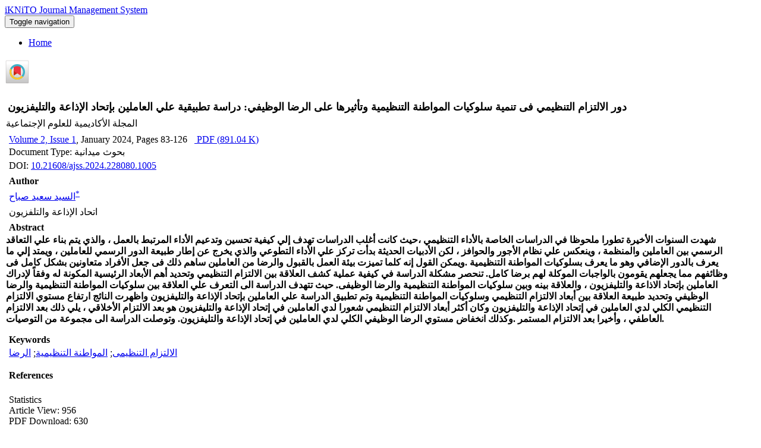

--- FILE ---
content_type: text/html; charset=UTF-8
request_url: https://journals.ekb.eg/article_341157_0.html
body_size: 4403
content:
<!DOCTYPE html>
<html lang="en" dir="ltr">
<head>
	<meta content="text/html; charset=UTF-8" http-equiv="Content-Type" />
	<meta content="IE=edge,chrome=1" http-equiv="X-UA-Compatible" />
	<meta content="width=device-width; initial-scale=1.0; maximum-scale=1.0;" name="viewport" />
	<link href="./inc/bootstrap/css/bootstrap.min.css" rel="stylesheet" type="text/css" />
	<link href="./inc/css/select2.min.css" rel="stylesheet" type="text/css" />
	<link rel="shortcut icon" href="./favicon.ico" />
	<link rel="apple-touch-icon" href="./images/apple-touch-icon.png" />
	<script type="text/javascript" src="inc/js/lang.js"></script>
<script type="text/javascript">
_atrk_opts = { atrk_acct:"8dxdn1aMp410/9", domain:"ekb.eg",dynamic: true};
(function() { var as = document.createElement("script"); as.type = "text/javascript"; as.async = true; as.src = "https://certify-js.alexametrics.com/atrk.js"; var s = document.getElementsByTagName("script")[0];s.parentNode.insertBefore(as, s); })();
</script>
<noscript><img src="https://certify.alexametrics.com/atrk.gif?account=8dxdn1aMp410/9" style="display:none" height="1" width="1" alt="" /></noscript><title>دور الالتزام التنظيمي فى تنمية سلوكيات المواطنة التنظيمية وتأثيرها على الرضا الوظيفي: دراسة تطبيقية علي العاملين بإتحاد الإذاعة والتليفزيون</title>
<meta name="keywords" content="الالتزام التنظيمى,المواطنة التنظيمية,الرضا" />
<meta name="description" content="شهدت السنوات الأخيرة تطورا ملحوظا في الدراسات الخاصة بالأداء التنظيمي ،حيث كانت أغلب الدراسات تهدف إلي كيفية تحسين وتدعيم الأداء المرتبط بالعمل ، والذي يتم بناء علي التعاقد الرسمي بين العاملين والمنظمة ، وينعكس علي نظام الأجور والحوافز ، لكن الأدبيات الحديثة بدأت تركز علي الأداء التطوعي والذي يخرج عن إطار طبيعة الدور الرسمي للعاملين ، ويمتد إلي ما يعرف بالدور الإضافي وهو ما يعرف بسلوكيات المواطنة التنظيمية .ويمكن القول إنه كلما تميزت بيئة العمل بالقبول والرضا من العاملين ساهم ذلك فى جعل الأفراد متعاونين بشكل كامل فى وظائفهم مما يجعلهم يقومون بالواجبات الموكلة لهم برضا كامل. تنحصر مشكلة الدراسة في كيفية عملية كشف العلاقة بين الالتزام التنظيمي وتحديد أهم الأبعاد الرئيسية المكونة له وفقاً لإدراك العاملين بإتحاد الاذاعة والتليفزيون ، والعلاقة بينه وبين سلوكيات المواطنة التنظيمية والرضا الوظيفى. حيث تتهدف الدراسة الى التعرف علي العلاقة بين سلوكيات المواطنة التنظيمية والرضا الوظيفي وتحديد طبيعة العلاقة بين أبعاد الالتزام التنظيمي وسلوكيات المواطنة التنظيمية وتم تطبيق الدراسة علي العاملين بإتحاد الإذاعة والتليفزيون واظهرت النائج ارتفاع مستوي الالتزام التنظيمي الكلي لدي العاملين في إتحاد الإذاعة والتليفزيون وكان أكثر أبعاد الالتزام التنظيمي شعورا لدي العاملين في إتحاد الإذاعة والتليفزيون هو بعد الالتزام الأخلاقي ، يلي ذلك بعد الالتزام العاطفي ، وأخيرا بعد الالتزام المستمر .وكذلك انخفاض مستوي الرضا الوظيفي الكلي لدي العاملين في إتحاد الإذاعة والتليفزيون. وتوصلت الدراسة الى مجموعة من التوصيات." />
<meta name="title" content="دور الالتزام التنظيمي فى تنمية سلوكيات المواطنة التنظيمية وتأثيرها على الرضا الوظيفي: دراسة تطبيقية علي العاملين بإتحاد الإذاعة والتليفزيون" />
<meta name="googlebot" content="NOODP" />
<meta name="citation_title" content="دور الالتزام التنظيمي فى تنمية سلوكيات المواطنة التنظيمية وتأثيرها على الرضا الوظيفي: دراسة تطبيقية علي العاملين بإتحاد الإذاعة والتليفزيون" />
<meta name="citation_author" content="سعيد صباح, السيد" />
<meta name="citation_author_institution" content="اتحاد الإذاعة والتلفزيون" />
<meta name="citation_abstract" content="شهدت السنوات الأخيرة تطورا ملحوظا في الدراسات الخاصة بالأداء التنظيمي ،حيث كانت أغلب الدراسات تهدف إلي كيفية تحسين وتدعيم الأداء المرتبط بالعمل ، والذي يتم بناء علي التعاقد الرسمي بين العاملين والمنظمة ، وينعكس علي نظام الأجور والحوافز ، لكن الأدبيات الحديثة بدأت تركز علي الأداء التطوعي والذي يخرج عن إطار طبيعة الدور الرسمي للعاملين ، ويمتد إلي ما يعرف بالدور الإضافي وهو ما يعرف بسلوكيات المواطنة التنظيمية .ويمكن القول إنه كلما تميزت بيئة العمل بالقبول والرضا من العاملين ساهم ذلك فى جعل الأفراد متعاونين بشكل كامل فى وظائفهم مما يجعلهم يقومون بالواجبات الموكلة لهم برضا كامل. تنحصر مشكلة الدراسة في كيفية عملية كشف العلاقة بين الالتزام التنظيمي وتحديد أهم الأبعاد الرئيسية المكونة له وفقاً لإدراك العاملين بإتحاد الاذاعة والتليفزيون ، والعلاقة بينه وبين سلوكيات المواطنة التنظيمية والرضا الوظيفى. حيث تتهدف الدراسة الى التعرف علي العلاقة بين سلوكيات المواطنة التنظيمية والرضا الوظيفي وتحديد طبيعة العلاقة بين أبعاد الالتزام التنظيمي وسلوكيات المواطنة التنظيمية وتم تطبيق الدراسة علي العاملين بإتحاد الإذاعة والتليفزيون واظهرت النائج ارتفاع مستوي الالتزام التنظيمي الكلي لدي العاملين في إتحاد الإذاعة والتليفزيون وكان أكثر أبعاد الالتزام التنظيمي شعورا لدي العاملين في إتحاد الإذاعة والتليفزيون هو بعد الالتزام الأخلاقي ، يلي ذلك بعد الالتزام العاطفي ، وأخيرا بعد الالتزام المستمر .وكذلك انخفاض مستوي الرضا الوظيفي الكلي لدي العاملين في إتحاد الإذاعة والتليفزيون. وتوصلت الدراسة الى مجموعة من التوصيات." />
<meta name="citation_id" content="341157" />
<meta name="citation_publication_date" content="2024/01/01" />
<meta name="citation_date" content="2024-01-01" />
<meta name="citation_journal_title" content="المجلة الأكاديمية للعلوم الإجتماعية" />
<meta name="citation_issn" content="2974-3524" />
<meta name="citation_volume" content="2" />
<meta name="citation_issue" content="1" />
<meta name="citation_firstpage" content="83" />
<meta name="citation_lastpage" content="126" />
<meta name="citation_doi" content="10.21608/ajss.2024.228080.1005">
<meta name="DC.Identifier" content="10.21608/ajss.2024.228080.1005">
<meta name="citation_publisher" content="الأكاديمية الدولية للهندسة وعلوم الاعلام">
<meta name="citation_abstract_html_url" content="https://ajss.journals.ekb.eg/article_341157.html" />
<meta name="citation_pdf_url" content="https://ajss.journals.ekb.eg/article_341157_6b0cfcc83a951f6b42784163da0028de.pdf" />

<meta name="DC.Title" content="دور الالتزام التنظيمي فى تنمية سلوكيات المواطنة التنظيمية وتأثيرها على الرضا الوظيفي: دراسة تطبيقية علي العاملين بإتحاد الإذاعة والتليفزيون">
<meta name="DC.Source" content="المجلة الأكاديمية للعلوم الإجتماعية"/>
<meta name="DC.Date" content="01/01/2024">
<meta name="DC.Date.issued" scheme="ISO8601"  content="2024-01-01">
<meta name="DC.Format" scheme="IMT" content="application/pdf"/>
<meta name="DC.Contributor" content="سعيد صباح, السيد" />	
	<link type="text/css" rel="stylesheet" href="./inc/css/font-opensans.css?v=1.005" />
	<link type="text/css" rel="stylesheet" href="./inc/css/font-helvetica.css?v=1.005" />
	<link type="text/css" rel="stylesheet" media="screen" href="./inc/css/jquery-ui-1.8.15.custom.css" />
	<link type="text/css" rel="stylesheet" media="screen" href="./inc/css/jquery.loading.modal.min.css" />
	<link type="text/css" rel="stylesheet" media="screen" href="./inc/css/style.css?v=2.1005" />
	<link type="text/css" rel="stylesheet" media="screen" href="./inc/css/style_ltr.css?v=1.1005" />
	<link type="text/css" rel="stylesheet" media="screen" href="./inc/css/authority-control.css" />
	<link type="text/css" rel="stylesheet" media="print" href="./inc/css/print.css" />
	<link type="text/css" rel="stylesheet" media="all" href="./inc/css/media.css" />
	<link type="text/css" rel="stylesheet" href="./inc/css/font-awesome.min.css" />
	<script type="text/javascript" src="inc/js/jquery/jquery.min.js"></script>
	<script type="text/javascript" src="inc/js/jquery/jquery.loading.modal.js"></script>
	<script type="text/javascript" src="inc/js/jquery/jquery.lazy.min.js"></script>
	<script type="text/javascript" src="inc/js/jquery/jquery.lazy.plugins.min.js"></script>
	<script type="text/javascript" src="./inc/js/font.resize.js?"></script>
	<script type="text/javascript" src="./inc/bootstrap/js/bootstrap.min.js"></script>
	<script type="text/javascript" src="./inc/js/select2.min.js?"></script>
	
</head>
<body>

<div class="container" id="ds-main">
<div id="ds-header-wrapper">
	<div class="clearfix" id="ds-header">
		<a id="ds-header-logo-link" href="./">
			<span id="ds-header-logo"> </span>
			<span id="ds-header-logo-text">iKNiTO Journal Management System</span>
		</a>
	</div>
</div>
<div id="ds-trail-wrapper">
    <nav class="navbar navbar-default">
        <div class="navbar-header">
            <button type="button" data-target="#navbarCollapse" data-toggle="collapse" class="navbar-toggle">
                <span class="sr-only">Toggle navigation</span>
                <span class="icon-bar"></span>
                <span class="icon-bar"></span>
                <span class="icon-bar"></span>
            </button>
        </div>
        <div id="navbarCollapse" class="collapse navbar-collapse">
            <ul class="nav navbar-nav">
                <li class="actives"><a href="./">Home</a></li>
              				</ul>                
        </div>
    </nav>
</div>
<script type="text/javascript">
try {
	if(window.self !== window.top) {
		document.getElementById("ds-header-wrapper").style.display = "none";
		document.getElementById("ds-trail-wrapper").style.display = "none";
		
    }
}
catch (e) {}
</script>
<script type="text/javascript" src="inc/js/index.js?v=0.105"></script>
<div id="ds-content-wrapper">
	<div class="clearfix" id="ds-content">
	<div class="row">
	    <div class="col-md-3">
	    
    </div>	  
                 
		<div class="col-md-9">
		<script type="text/javascript" src="https://ajax.googleapis.com/ajax/libs/jquery/1.4.4/jquery.min.js" ></script><script type="text/javascript" src="https://ajax.googleapis.com/ajax/libs/jqueryui/1.8.7/jquery-ui.min.js" ></script>
				  <script type="text/javascript" src="https://crossmark.crossref.org/javascripts/v1.4/crossmark.min.js"></script><a id="open-crossmark" href="#" style="padding: 3px 0 13px 0;"><img height="42" id="crossmark-icon" src="https://crossmark-cdn.crossref.org/widget/v2.0/logos/CROSSMARK_Color_square_no_text.svg" /></a>
				  <div id="crossmark-dialog" style="display: none;" title=""><iframe id="crossmark-dialog-frame" frameborder="0"></iframe></div> 	<div style="display: none;">
	<div id="cite_apa"><div dir="ltr">سعيد صباح, �. (2024). دور الالتزام التنظيمي فى تنمية سلوكيات المواطنة التنظيمية وتأثيرها على الرضا الوظيفي: دراسة تطبيقية علي العاملين بإتحاد الإذاعة والتليفزيون. <em>EKB Journal Management System</em>, 2(1), 83-126. doi: 10.21608/ajss.2024.228080.1005</div></div><div id="cite_mla"><div dir="ltr">السيد  سعيد صباح. "دور الالتزام التنظيمي فى تنمية سلوكيات المواطنة التنظيمية وتأثيرها على الرضا الوظيفي: دراسة تطبيقية علي العاملين بإتحاد الإذاعة والتليفزيون". <em>EKB Journal Management System</em>, 2, 1, 2024, 83-126. doi: 10.21608/ajss.2024.228080.1005</div></div><div id="cite_harvard"><div dir="ltr">سعيد صباح, �. (2024). 'دور الالتزام التنظيمي فى تنمية سلوكيات المواطنة التنظيمية وتأثيرها على الرضا الوظيفي: دراسة تطبيقية علي العاملين بإتحاد الإذاعة والتليفزيون', <em>EKB Journal Management System</em>, 2(1), pp. 83-126. doi: 10.21608/ajss.2024.228080.1005</div></div><div id="cite_vancouver"><div dir="ltr">سعيد صباح, �. دور الالتزام التنظيمي فى تنمية سلوكيات المواطنة التنظيمية وتأثيرها على الرضا الوظيفي: دراسة تطبيقية علي العاملين بإتحاد الإذاعة والتليفزيون. <em>EKB Journal Management System</em>, 2024; 2(1): 83-126. doi: 10.21608/ajss.2024.228080.1005</div></div>	</div>	
		<div id="dvContent" class="article_info">
	<table cellpadding="0" cellspacing="2" width="98%" dir="ltr">
		<tr valign="top">
			<td width="5" style="padding: 0"><input type="checkbox" id="ar_341157" checked="checked" style="display: none;" name="article_code" value="341157"></td>
			<td class="arial" width="100%"><h1 class="citation_title" style="font-size:18px;margin-bottom: 5px">دور الالتزام التنظيمي فى تنمية سلوكيات المواطنة التنظيمية وتأثيرها على الرضا الوظيفي: دراسة تطبيقية علي العاملين بإتحاد الإذاعة والتليفزيون</h1></td></tr>
							<tr><td colspan="2">المجلة الأكاديمية للعلوم الإجتماعية</td></tr>
						<tr><td colspan="2" style="padding: 7px 5px 0 5px">
			<a href="./issue_43047_43048_.html">Volume 2, Issue 1</a>, January 2024<span id="sp_ar_pages">, Pages <span dir="ltr">83-126</span></span>							&nbsp;&nbsp;<span class="spdf"><a href="./article_341157_6b0cfcc83a951f6b42784163da0028de.pdf" target="_blank" class="pdf"><i class="fa fa-file-pdf-o text-red" aria-hidden="true"></i> PDF (<span class="ft_pdf_size">891.04 K</span>)</a></span>
				
		</td></tr>
						<tr>
					<td colspan="2" style="padding: 0 5px 2px 5px" id="ar_tp">Document Type: بحوث ميدانية</td>
				</tr>
							<tr><td colspan="2" style="padding: 1px 5px 5px 5px">DOI: <span dir="ltr" id="ar_doi"><a href="https://doi.org/10.21608/ajss.2024.228080.1005">10.21608/ajss.2024.228080.1005</a></span></td></tr>
						<tr><td colspan="2" style="padding: 1px 5px 1px 5px" class="arial"><b>Author</b></td></tr>
			<tr><td colspan="2" style="padding: 1px 5px 1px 5px">
			<a class="citation_author" href="./?_action=article&amp;au=728997&amp;_au=%D8%A7%D9%84%D8%B3%D9%8A%D8%AF++%D8%B3%D8%B9%D9%8A%D8%AF+%D8%B5%D8%A8%D8%A7%D8%AD">السيد  سعيد صباح<sup>*</sup> </a>		
			</td></tr>
							<tr><td colspan="2" style="padding: 1px 5px 1px 5px"><sup id="au"></sup>اتحاد الإذاعة والتلفزيون</td></tr>
					<tr><td colspan="2" style="padding: 5px 5px 0 5px" class="arial"><b>Abstract</b></td></tr>
		<tr><td colspan="2" id="abs_en" class="article_abstract"><strong>شهدت السنوات الأخيرة تطورا ملحوظا في الدراسات الخاصة بالأداء التنظيمي ،حيث كانت أغلب الدراسات تهدف إلي كيفية تحسين وتدعيم الأداء المرتبط بالعمل ، والذي يتم بناء علي التعاقد الرسمي بين العاملين والمنظمة ، وينعكس علي نظام الأجور والحوافز ، لكن الأدبيات الحديثة بدأت تركز علي الأداء التطوعي والذي يخرج عن إطار طبيعة الدور الرسمي للعاملين ، ويمتد إلي ما يعرف بالدور الإضافي وهو ما يعرف بسلوكيات المواطنة التنظيمية .ويمكن القول إنه كلما تميزت بيئة العمل بالقبول والرضا من العاملين ساهم ذلك فى جعل الأفراد متعاونين بشكل كامل فى وظائفهم مما يجعلهم يقومون بالواجبات الموكلة لهم برضا كامل. تنحصر مشكلة الدراسة في كيفية عملية كشف العلاقة بين الالتزام التنظيمي وتحديد أهم الأبعاد الرئيسية المكونة له وفقاً لإدراك العاملين بإتحاد الاذاعة والتليفزيون ، والعلاقة بينه وبين سلوكيات المواطنة التنظيمية والرضا الوظيفى. حيث تتهدف الدراسة الى التعرف علي العلاقة بين سلوكيات المواطنة التنظيمية والرضا الوظيفي وتحديد طبيعة العلاقة بين أبعاد الالتزام التنظيمي وسلوكيات المواطنة التنظيمية وتم تطبيق الدراسة علي العاملين بإتحاد الإذاعة والتليفزيون واظهرت النائج ارتفاع مستوي الالتزام التنظيمي الكلي لدي العاملين في إتحاد الإذاعة والتليفزيون وكان أكثر أبعاد الالتزام التنظيمي شعورا لدي العاملين في إتحاد الإذاعة والتليفزيون هو بعد الالتزام الأخلاقي ، يلي ذلك بعد الالتزام العاطفي ، وأخيرا بعد الالتزام المستمر .وكذلك انخفاض مستوي الرضا الوظيفي الكلي لدي العاملين في إتحاد الإذاعة والتليفزيون. وتوصلت الدراسة الى مجموعة من التوصيات.</strong></td></tr>
					<tr><td colspan="2" style="padding: 15px 5px 0 5px" class="arial"><b>Keywords</b></td></tr>
			<tr><td colspan="2" style="padding: 1px 5px">
			<a href="./?_action=article&amp;kw=100420&amp;_kw=%D8%A7%D9%84%D8%A7%D9%84%D8%AA%D8%B2%D8%A7%D9%85+%D8%A7%D9%84%D8%AA%D9%86%D8%B8%D9%8A%D9%85%D9%89">الالتزام التنظيمى</a>; <a href="./?_action=article&amp;kw=107636&amp;_kw=%D8%A7%D9%84%D9%85%D9%88%D8%A7%D8%B7%D9%86%D8%A9+%D8%A7%D9%84%D8%AA%D9%86%D8%B8%D9%8A%D9%85%D9%8A%D8%A9">المواطنة التنظيمية</a>; <a href="./?_action=article&amp;kw=50362&amp;_kw=%D8%A7%D9%84%D8%B1%D8%B6%D8%A7">الرضا</a>			</td></tr>
				<tr><td colspan="2">
						</td>
		</tr>
				<tr><td colspan="2" style="padding: 15px 5px 0 5px" class="arial"><b>References</b></td></tr>
		<tr><td colspan="2" style="padding: 2px 5px">
			<div id="ar_ref_full" dir="ltr">
					</div>
			</td></tr>
				<tr>
			<td colspan="3" style="padding: 15px 5px 0 5px">
			<div class="arial bold">Statistics</div><div>Article View: 956</div><div>PDF Download: 630</div>			</td>
		</tr>
		
	</table>
	</div>
			
			</div>
		</div>
	</div>
	<!-- END: BodyWrapper -->
	</div>
<div id="ds-footer-wrapper">
<div id="ds-footer">
<img style="height: 40px; float: left; padding-right: 10px" src="./images/js_footer_logo.png" alt="js" />
<div id="ds-footer-left">
<a href="./">iKNiTO JS (Journal Management System)</a> copyright © 2025  <a target="_blank" href="http://www.notionwave.com/">NotionWave Inc.</a>
</div>
<div id="ds-footer-right">
</div>
<div id="ds-footer-links"><br/>
<a href="/contact">Contact Us</a> | <a xmlns:i18n="http://apache.org/cocoon/i18n/2.1" href="/feedback">Send Feedback</a>
</div>
<a xmlns:i18n="http://apache.org/cocoon/i18n/2.1" class="hidden" href="/htmlmap"> </a>
</div>
</div>
</div>
</body>
</html>


--- FILE ---
content_type: application/javascript;charset=UTF-8
request_url: https://crossmark.crossref.org/javascripts/v1.4/crossmark.min.js
body_size: 2857
content:
var crossmark={sOpenSelector:"#open-crossmark",sDOI:"",sDomain:"",sURIScheme:"",sCrossMarkURL:"",sStylesURL:"",sTooltipID:"crossmark-tooltip-130",sTooltipSelector:"#crossmark-tooltip-130",sTooltipCopy:"Click to get updates and verify authenticity.",initialize:function(){this.sDOI=this.detectDOI();this.sDomain=window.location.hostname;this.sURIScheme=window.location.protocol;this.sCrossMarkURL="https://crossmark.crossref.org/dialog/?doi\x3d"+this.sDOI+"\x26domain\x3d"+this.sDomain+"\x26uri_scheme\x3d"+
this.sURIScheme+"\x26cm_version\x3d"+this.scriptVersion();this.sStylesURL="https://crossmark-cdn.crossref.org/stylesheets/"+this.versionDir()+"crossmark_widget.css"},addStylesheet:function(){$cmjq(this.sOpenSelector).parent().eq(0).prepend("\x3clink media\x3d'screen' rel\x3d'stylesheet' type\x3d'text/css' href\x3d'"+this.sStylesURL+"'/\x3e")},activateTooltip:function(){var a=this;$cmjq("body").append('\x3cdiv id\x3d"'+this.sTooltipID+'" class\x3d"crossmark-tooltip" style\x3d"display: none;"\x3e\x3cdiv class\x3d"cmtttop"\x3e\x3c/div\x3e\x3cdiv class\x3d"cmttmid"\x3e\x3cp\x3e'+
this.sTooltipCopy+'\x3c/p\x3e\x3c/div\x3e\x3cdiv class\x3d"cmttbot"\x3e\x3c/div\x3e\x3c/div\x3e');var c=$cmjq("#crossmark-icon");c.attr({title:"",alt:""}).show();c.mouseover(function(){var b=c.offset(),d=b.left+c.width()/2-$cmjq("#crossmark-icon").width()/2,b=b.top-$cmjq(a.sTooltipSelector).height()+10;$cmjq(a.sTooltipSelector).css({left:d,top:b}).show()});c.mouseout(function(){$cmjq(a.sTooltipSelector).hide()})},scriptVersion:function(){var a=($cmjq('script[src$\x3d"crossmark.js"]')[0]||$cmjq('script[src$\x3d"crossmark.min.js"]')[0]).src.split("/");
return"javascripts"==a[a.length-2]?"v1.4":a[a.length-2]},versionDir:function(){var a=this.scriptVersion();return"v1.4"==a?"":a+"/"},activateDialog:function(){var a=this;$cmjq(this.sOpenSelector).click(function(){$cmjq("#crossmark-dialog-frame").attr("src",a.sCrossMarkURL);$cmjq("#crossmark-dialog").dialog("open");$cmjq(a.sTooltipSelector).hide();return!1})},detectDOI:function(){this.sDOI="";var a=$cmjq("meta").filter(function(){var a=$cmjq(this),b=/dc\.identifier/i.test(a.attr("name")),a=/^info:doi/i.test(a.attr("content"))||
/^doi/i.test(a.attr("content"))||/^10\./i.test(a.attr("content"))||/dx.doi.org\./i.test(a.attr("content"));return b&&a}).attr("content");a&&(a=a.replace(/^info:doi\//,""),a=a.replace(/^doi:/,""));return a}},$cmjq=jQuery.noConflict();
jQuery(function(a){$cmjq("#crossmark-dialog").dialog({zIndex:3999,autoOpen:!1,modal:!0,resizable:!1,draggable:!1,open:function(){$cmjq(".ui-widget-overlay").click(function(){$cmjq("#crossmark-dialog").dialog("close")})},beforeClose:function(){$cmjq(".ui-widget-overlay").unbind()},height:550,width:550,dialogClass:"crossmark-ui-dialog"});crossmark.initialize();crossmark.addStylesheet();crossmark.activateTooltip();crossmark.activateDialog()});